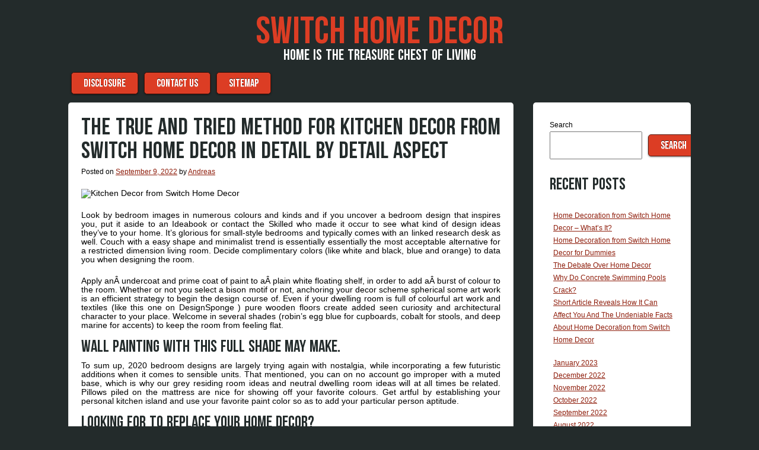

--- FILE ---
content_type: text/html; charset=UTF-8
request_url: http://presskillswitch.com/the-true-and-tried-method-for-kitchen-decor-from-switch-home-decor-in-detail-by-detail-aspect.html
body_size: 13837
content:

<!DOCTYPE html>
<html lang="en-US">

<head>
<meta charset="UTF-8" />
<meta name="viewport" content="width=device-width" />
<title>The True and Tried Method for Kitchen Decor from Switch Home Decor In Detail by detail Aspect | Switch Home Decor</title>
<link rel="profile" href="http://gmpg.org/xfn/11" />
<link rel="pingback" href="http://presskillswitch.com/xmlrpc.php" />

<title>The True and Tried Method for Kitchen Decor from Switch Home Decor In Detail by detail Aspect &#8211; Switch Home Decor</title>
<meta name='robots' content='max-image-preview:large' />
<link rel="alternate" type="application/rss+xml" title="Switch Home Decor &raquo; Feed" href="http://presskillswitch.com/feed" />
<link rel="alternate" type="application/rss+xml" title="Switch Home Decor &raquo; Comments Feed" href="http://presskillswitch.com/comments/feed" />
<link rel="alternate" type="application/rss+xml" title="Switch Home Decor &raquo; The True and Tried Method for Kitchen Decor from Switch Home Decor In Detail by detail Aspect Comments Feed" href="http://presskillswitch.com/the-true-and-tried-method-for-kitchen-decor-from-switch-home-decor-in-detail-by-detail-aspect.html/feed" />
<link rel="alternate" title="oEmbed (JSON)" type="application/json+oembed" href="http://presskillswitch.com/wp-json/oembed/1.0/embed?url=http%3A%2F%2Fpresskillswitch.com%2Fthe-true-and-tried-method-for-kitchen-decor-from-switch-home-decor-in-detail-by-detail-aspect.html" />
<link rel="alternate" title="oEmbed (XML)" type="text/xml+oembed" href="http://presskillswitch.com/wp-json/oembed/1.0/embed?url=http%3A%2F%2Fpresskillswitch.com%2Fthe-true-and-tried-method-for-kitchen-decor-from-switch-home-decor-in-detail-by-detail-aspect.html&#038;format=xml" />
<style id='wp-img-auto-sizes-contain-inline-css' type='text/css'>
img:is([sizes=auto i],[sizes^="auto," i]){contain-intrinsic-size:3000px 1500px}
/*# sourceURL=wp-img-auto-sizes-contain-inline-css */
</style>
<style id='wp-emoji-styles-inline-css' type='text/css'>

	img.wp-smiley, img.emoji {
		display: inline !important;
		border: none !important;
		box-shadow: none !important;
		height: 1em !important;
		width: 1em !important;
		margin: 0 0.07em !important;
		vertical-align: -0.1em !important;
		background: none !important;
		padding: 0 !important;
	}
/*# sourceURL=wp-emoji-styles-inline-css */
</style>
<style id='wp-block-library-inline-css' type='text/css'>
:root{--wp-block-synced-color:#7a00df;--wp-block-synced-color--rgb:122,0,223;--wp-bound-block-color:var(--wp-block-synced-color);--wp-editor-canvas-background:#ddd;--wp-admin-theme-color:#007cba;--wp-admin-theme-color--rgb:0,124,186;--wp-admin-theme-color-darker-10:#006ba1;--wp-admin-theme-color-darker-10--rgb:0,107,160.5;--wp-admin-theme-color-darker-20:#005a87;--wp-admin-theme-color-darker-20--rgb:0,90,135;--wp-admin-border-width-focus:2px}@media (min-resolution:192dpi){:root{--wp-admin-border-width-focus:1.5px}}.wp-element-button{cursor:pointer}:root .has-very-light-gray-background-color{background-color:#eee}:root .has-very-dark-gray-background-color{background-color:#313131}:root .has-very-light-gray-color{color:#eee}:root .has-very-dark-gray-color{color:#313131}:root .has-vivid-green-cyan-to-vivid-cyan-blue-gradient-background{background:linear-gradient(135deg,#00d084,#0693e3)}:root .has-purple-crush-gradient-background{background:linear-gradient(135deg,#34e2e4,#4721fb 50%,#ab1dfe)}:root .has-hazy-dawn-gradient-background{background:linear-gradient(135deg,#faaca8,#dad0ec)}:root .has-subdued-olive-gradient-background{background:linear-gradient(135deg,#fafae1,#67a671)}:root .has-atomic-cream-gradient-background{background:linear-gradient(135deg,#fdd79a,#004a59)}:root .has-nightshade-gradient-background{background:linear-gradient(135deg,#330968,#31cdcf)}:root .has-midnight-gradient-background{background:linear-gradient(135deg,#020381,#2874fc)}:root{--wp--preset--font-size--normal:16px;--wp--preset--font-size--huge:42px}.has-regular-font-size{font-size:1em}.has-larger-font-size{font-size:2.625em}.has-normal-font-size{font-size:var(--wp--preset--font-size--normal)}.has-huge-font-size{font-size:var(--wp--preset--font-size--huge)}.has-text-align-center{text-align:center}.has-text-align-left{text-align:left}.has-text-align-right{text-align:right}.has-fit-text{white-space:nowrap!important}#end-resizable-editor-section{display:none}.aligncenter{clear:both}.items-justified-left{justify-content:flex-start}.items-justified-center{justify-content:center}.items-justified-right{justify-content:flex-end}.items-justified-space-between{justify-content:space-between}.screen-reader-text{border:0;clip-path:inset(50%);height:1px;margin:-1px;overflow:hidden;padding:0;position:absolute;width:1px;word-wrap:normal!important}.screen-reader-text:focus{background-color:#ddd;clip-path:none;color:#444;display:block;font-size:1em;height:auto;left:5px;line-height:normal;padding:15px 23px 14px;text-decoration:none;top:5px;width:auto;z-index:100000}html :where(.has-border-color){border-style:solid}html :where([style*=border-top-color]){border-top-style:solid}html :where([style*=border-right-color]){border-right-style:solid}html :where([style*=border-bottom-color]){border-bottom-style:solid}html :where([style*=border-left-color]){border-left-style:solid}html :where([style*=border-width]){border-style:solid}html :where([style*=border-top-width]){border-top-style:solid}html :where([style*=border-right-width]){border-right-style:solid}html :where([style*=border-bottom-width]){border-bottom-style:solid}html :where([style*=border-left-width]){border-left-style:solid}html :where(img[class*=wp-image-]){height:auto;max-width:100%}:where(figure){margin:0 0 1em}html :where(.is-position-sticky){--wp-admin--admin-bar--position-offset:var(--wp-admin--admin-bar--height,0px)}@media screen and (max-width:600px){html :where(.is-position-sticky){--wp-admin--admin-bar--position-offset:0px}}

/*# sourceURL=wp-block-library-inline-css */
</style><style id='wp-block-archives-inline-css' type='text/css'>
.wp-block-archives{box-sizing:border-box}.wp-block-archives-dropdown label{display:block}
/*# sourceURL=http://presskillswitch.com/wp-includes/blocks/archives/style.min.css */
</style>
<style id='wp-block-categories-inline-css' type='text/css'>
.wp-block-categories{box-sizing:border-box}.wp-block-categories.alignleft{margin-right:2em}.wp-block-categories.alignright{margin-left:2em}.wp-block-categories.wp-block-categories-dropdown.aligncenter{text-align:center}.wp-block-categories .wp-block-categories__label{display:block;width:100%}
/*# sourceURL=http://presskillswitch.com/wp-includes/blocks/categories/style.min.css */
</style>
<style id='wp-block-heading-inline-css' type='text/css'>
h1:where(.wp-block-heading).has-background,h2:where(.wp-block-heading).has-background,h3:where(.wp-block-heading).has-background,h4:where(.wp-block-heading).has-background,h5:where(.wp-block-heading).has-background,h6:where(.wp-block-heading).has-background{padding:1.25em 2.375em}h1.has-text-align-left[style*=writing-mode]:where([style*=vertical-lr]),h1.has-text-align-right[style*=writing-mode]:where([style*=vertical-rl]),h2.has-text-align-left[style*=writing-mode]:where([style*=vertical-lr]),h2.has-text-align-right[style*=writing-mode]:where([style*=vertical-rl]),h3.has-text-align-left[style*=writing-mode]:where([style*=vertical-lr]),h3.has-text-align-right[style*=writing-mode]:where([style*=vertical-rl]),h4.has-text-align-left[style*=writing-mode]:where([style*=vertical-lr]),h4.has-text-align-right[style*=writing-mode]:where([style*=vertical-rl]),h5.has-text-align-left[style*=writing-mode]:where([style*=vertical-lr]),h5.has-text-align-right[style*=writing-mode]:where([style*=vertical-rl]),h6.has-text-align-left[style*=writing-mode]:where([style*=vertical-lr]),h6.has-text-align-right[style*=writing-mode]:where([style*=vertical-rl]){rotate:180deg}
/*# sourceURL=http://presskillswitch.com/wp-includes/blocks/heading/style.min.css */
</style>
<style id='wp-block-latest-posts-inline-css' type='text/css'>
.wp-block-latest-posts{box-sizing:border-box}.wp-block-latest-posts.alignleft{margin-right:2em}.wp-block-latest-posts.alignright{margin-left:2em}.wp-block-latest-posts.wp-block-latest-posts__list{list-style:none}.wp-block-latest-posts.wp-block-latest-posts__list li{clear:both;overflow-wrap:break-word}.wp-block-latest-posts.is-grid{display:flex;flex-wrap:wrap}.wp-block-latest-posts.is-grid li{margin:0 1.25em 1.25em 0;width:100%}@media (min-width:600px){.wp-block-latest-posts.columns-2 li{width:calc(50% - .625em)}.wp-block-latest-posts.columns-2 li:nth-child(2n){margin-right:0}.wp-block-latest-posts.columns-3 li{width:calc(33.33333% - .83333em)}.wp-block-latest-posts.columns-3 li:nth-child(3n){margin-right:0}.wp-block-latest-posts.columns-4 li{width:calc(25% - .9375em)}.wp-block-latest-posts.columns-4 li:nth-child(4n){margin-right:0}.wp-block-latest-posts.columns-5 li{width:calc(20% - 1em)}.wp-block-latest-posts.columns-5 li:nth-child(5n){margin-right:0}.wp-block-latest-posts.columns-6 li{width:calc(16.66667% - 1.04167em)}.wp-block-latest-posts.columns-6 li:nth-child(6n){margin-right:0}}:root :where(.wp-block-latest-posts.is-grid){padding:0}:root :where(.wp-block-latest-posts.wp-block-latest-posts__list){padding-left:0}.wp-block-latest-posts__post-author,.wp-block-latest-posts__post-date{display:block;font-size:.8125em}.wp-block-latest-posts__post-excerpt,.wp-block-latest-posts__post-full-content{margin-bottom:1em;margin-top:.5em}.wp-block-latest-posts__featured-image a{display:inline-block}.wp-block-latest-posts__featured-image img{height:auto;max-width:100%;width:auto}.wp-block-latest-posts__featured-image.alignleft{float:left;margin-right:1em}.wp-block-latest-posts__featured-image.alignright{float:right;margin-left:1em}.wp-block-latest-posts__featured-image.aligncenter{margin-bottom:1em;text-align:center}
/*# sourceURL=http://presskillswitch.com/wp-includes/blocks/latest-posts/style.min.css */
</style>
<style id='wp-block-search-inline-css' type='text/css'>
.wp-block-search__button{margin-left:10px;word-break:normal}.wp-block-search__button.has-icon{line-height:0}.wp-block-search__button svg{height:1.25em;min-height:24px;min-width:24px;width:1.25em;fill:currentColor;vertical-align:text-bottom}:where(.wp-block-search__button){border:1px solid #ccc;padding:6px 10px}.wp-block-search__inside-wrapper{display:flex;flex:auto;flex-wrap:nowrap;max-width:100%}.wp-block-search__label{width:100%}.wp-block-search.wp-block-search__button-only .wp-block-search__button{box-sizing:border-box;display:flex;flex-shrink:0;justify-content:center;margin-left:0;max-width:100%}.wp-block-search.wp-block-search__button-only .wp-block-search__inside-wrapper{min-width:0!important;transition-property:width}.wp-block-search.wp-block-search__button-only .wp-block-search__input{flex-basis:100%;transition-duration:.3s}.wp-block-search.wp-block-search__button-only.wp-block-search__searchfield-hidden,.wp-block-search.wp-block-search__button-only.wp-block-search__searchfield-hidden .wp-block-search__inside-wrapper{overflow:hidden}.wp-block-search.wp-block-search__button-only.wp-block-search__searchfield-hidden .wp-block-search__input{border-left-width:0!important;border-right-width:0!important;flex-basis:0;flex-grow:0;margin:0;min-width:0!important;padding-left:0!important;padding-right:0!important;width:0!important}:where(.wp-block-search__input){appearance:none;border:1px solid #949494;flex-grow:1;font-family:inherit;font-size:inherit;font-style:inherit;font-weight:inherit;letter-spacing:inherit;line-height:inherit;margin-left:0;margin-right:0;min-width:3rem;padding:8px;text-decoration:unset!important;text-transform:inherit}:where(.wp-block-search__button-inside .wp-block-search__inside-wrapper){background-color:#fff;border:1px solid #949494;box-sizing:border-box;padding:4px}:where(.wp-block-search__button-inside .wp-block-search__inside-wrapper) .wp-block-search__input{border:none;border-radius:0;padding:0 4px}:where(.wp-block-search__button-inside .wp-block-search__inside-wrapper) .wp-block-search__input:focus{outline:none}:where(.wp-block-search__button-inside .wp-block-search__inside-wrapper) :where(.wp-block-search__button){padding:4px 8px}.wp-block-search.aligncenter .wp-block-search__inside-wrapper{margin:auto}.wp-block[data-align=right] .wp-block-search.wp-block-search__button-only .wp-block-search__inside-wrapper{float:right}
/*# sourceURL=http://presskillswitch.com/wp-includes/blocks/search/style.min.css */
</style>
<style id='wp-block-tag-cloud-inline-css' type='text/css'>
.wp-block-tag-cloud{box-sizing:border-box}.wp-block-tag-cloud.aligncenter{justify-content:center;text-align:center}.wp-block-tag-cloud a{display:inline-block;margin-right:5px}.wp-block-tag-cloud span{display:inline-block;margin-left:5px;text-decoration:none}:root :where(.wp-block-tag-cloud.is-style-outline){display:flex;flex-wrap:wrap;gap:1ch}:root :where(.wp-block-tag-cloud.is-style-outline a){border:1px solid;font-size:unset!important;margin-right:0;padding:1ch 2ch;text-decoration:none!important}
/*# sourceURL=http://presskillswitch.com/wp-includes/blocks/tag-cloud/style.min.css */
</style>
<style id='wp-block-group-inline-css' type='text/css'>
.wp-block-group{box-sizing:border-box}:where(.wp-block-group.wp-block-group-is-layout-constrained){position:relative}
/*# sourceURL=http://presskillswitch.com/wp-includes/blocks/group/style.min.css */
</style>
<style id='global-styles-inline-css' type='text/css'>
:root{--wp--preset--aspect-ratio--square: 1;--wp--preset--aspect-ratio--4-3: 4/3;--wp--preset--aspect-ratio--3-4: 3/4;--wp--preset--aspect-ratio--3-2: 3/2;--wp--preset--aspect-ratio--2-3: 2/3;--wp--preset--aspect-ratio--16-9: 16/9;--wp--preset--aspect-ratio--9-16: 9/16;--wp--preset--color--black: #000000;--wp--preset--color--cyan-bluish-gray: #abb8c3;--wp--preset--color--white: #ffffff;--wp--preset--color--pale-pink: #f78da7;--wp--preset--color--vivid-red: #cf2e2e;--wp--preset--color--luminous-vivid-orange: #ff6900;--wp--preset--color--luminous-vivid-amber: #fcb900;--wp--preset--color--light-green-cyan: #7bdcb5;--wp--preset--color--vivid-green-cyan: #00d084;--wp--preset--color--pale-cyan-blue: #8ed1fc;--wp--preset--color--vivid-cyan-blue: #0693e3;--wp--preset--color--vivid-purple: #9b51e0;--wp--preset--gradient--vivid-cyan-blue-to-vivid-purple: linear-gradient(135deg,rgb(6,147,227) 0%,rgb(155,81,224) 100%);--wp--preset--gradient--light-green-cyan-to-vivid-green-cyan: linear-gradient(135deg,rgb(122,220,180) 0%,rgb(0,208,130) 100%);--wp--preset--gradient--luminous-vivid-amber-to-luminous-vivid-orange: linear-gradient(135deg,rgb(252,185,0) 0%,rgb(255,105,0) 100%);--wp--preset--gradient--luminous-vivid-orange-to-vivid-red: linear-gradient(135deg,rgb(255,105,0) 0%,rgb(207,46,46) 100%);--wp--preset--gradient--very-light-gray-to-cyan-bluish-gray: linear-gradient(135deg,rgb(238,238,238) 0%,rgb(169,184,195) 100%);--wp--preset--gradient--cool-to-warm-spectrum: linear-gradient(135deg,rgb(74,234,220) 0%,rgb(151,120,209) 20%,rgb(207,42,186) 40%,rgb(238,44,130) 60%,rgb(251,105,98) 80%,rgb(254,248,76) 100%);--wp--preset--gradient--blush-light-purple: linear-gradient(135deg,rgb(255,206,236) 0%,rgb(152,150,240) 100%);--wp--preset--gradient--blush-bordeaux: linear-gradient(135deg,rgb(254,205,165) 0%,rgb(254,45,45) 50%,rgb(107,0,62) 100%);--wp--preset--gradient--luminous-dusk: linear-gradient(135deg,rgb(255,203,112) 0%,rgb(199,81,192) 50%,rgb(65,88,208) 100%);--wp--preset--gradient--pale-ocean: linear-gradient(135deg,rgb(255,245,203) 0%,rgb(182,227,212) 50%,rgb(51,167,181) 100%);--wp--preset--gradient--electric-grass: linear-gradient(135deg,rgb(202,248,128) 0%,rgb(113,206,126) 100%);--wp--preset--gradient--midnight: linear-gradient(135deg,rgb(2,3,129) 0%,rgb(40,116,252) 100%);--wp--preset--font-size--small: 13px;--wp--preset--font-size--medium: 20px;--wp--preset--font-size--large: 36px;--wp--preset--font-size--x-large: 42px;--wp--preset--spacing--20: 0.44rem;--wp--preset--spacing--30: 0.67rem;--wp--preset--spacing--40: 1rem;--wp--preset--spacing--50: 1.5rem;--wp--preset--spacing--60: 2.25rem;--wp--preset--spacing--70: 3.38rem;--wp--preset--spacing--80: 5.06rem;--wp--preset--shadow--natural: 6px 6px 9px rgba(0, 0, 0, 0.2);--wp--preset--shadow--deep: 12px 12px 50px rgba(0, 0, 0, 0.4);--wp--preset--shadow--sharp: 6px 6px 0px rgba(0, 0, 0, 0.2);--wp--preset--shadow--outlined: 6px 6px 0px -3px rgb(255, 255, 255), 6px 6px rgb(0, 0, 0);--wp--preset--shadow--crisp: 6px 6px 0px rgb(0, 0, 0);}:where(.is-layout-flex){gap: 0.5em;}:where(.is-layout-grid){gap: 0.5em;}body .is-layout-flex{display: flex;}.is-layout-flex{flex-wrap: wrap;align-items: center;}.is-layout-flex > :is(*, div){margin: 0;}body .is-layout-grid{display: grid;}.is-layout-grid > :is(*, div){margin: 0;}:where(.wp-block-columns.is-layout-flex){gap: 2em;}:where(.wp-block-columns.is-layout-grid){gap: 2em;}:where(.wp-block-post-template.is-layout-flex){gap: 1.25em;}:where(.wp-block-post-template.is-layout-grid){gap: 1.25em;}.has-black-color{color: var(--wp--preset--color--black) !important;}.has-cyan-bluish-gray-color{color: var(--wp--preset--color--cyan-bluish-gray) !important;}.has-white-color{color: var(--wp--preset--color--white) !important;}.has-pale-pink-color{color: var(--wp--preset--color--pale-pink) !important;}.has-vivid-red-color{color: var(--wp--preset--color--vivid-red) !important;}.has-luminous-vivid-orange-color{color: var(--wp--preset--color--luminous-vivid-orange) !important;}.has-luminous-vivid-amber-color{color: var(--wp--preset--color--luminous-vivid-amber) !important;}.has-light-green-cyan-color{color: var(--wp--preset--color--light-green-cyan) !important;}.has-vivid-green-cyan-color{color: var(--wp--preset--color--vivid-green-cyan) !important;}.has-pale-cyan-blue-color{color: var(--wp--preset--color--pale-cyan-blue) !important;}.has-vivid-cyan-blue-color{color: var(--wp--preset--color--vivid-cyan-blue) !important;}.has-vivid-purple-color{color: var(--wp--preset--color--vivid-purple) !important;}.has-black-background-color{background-color: var(--wp--preset--color--black) !important;}.has-cyan-bluish-gray-background-color{background-color: var(--wp--preset--color--cyan-bluish-gray) !important;}.has-white-background-color{background-color: var(--wp--preset--color--white) !important;}.has-pale-pink-background-color{background-color: var(--wp--preset--color--pale-pink) !important;}.has-vivid-red-background-color{background-color: var(--wp--preset--color--vivid-red) !important;}.has-luminous-vivid-orange-background-color{background-color: var(--wp--preset--color--luminous-vivid-orange) !important;}.has-luminous-vivid-amber-background-color{background-color: var(--wp--preset--color--luminous-vivid-amber) !important;}.has-light-green-cyan-background-color{background-color: var(--wp--preset--color--light-green-cyan) !important;}.has-vivid-green-cyan-background-color{background-color: var(--wp--preset--color--vivid-green-cyan) !important;}.has-pale-cyan-blue-background-color{background-color: var(--wp--preset--color--pale-cyan-blue) !important;}.has-vivid-cyan-blue-background-color{background-color: var(--wp--preset--color--vivid-cyan-blue) !important;}.has-vivid-purple-background-color{background-color: var(--wp--preset--color--vivid-purple) !important;}.has-black-border-color{border-color: var(--wp--preset--color--black) !important;}.has-cyan-bluish-gray-border-color{border-color: var(--wp--preset--color--cyan-bluish-gray) !important;}.has-white-border-color{border-color: var(--wp--preset--color--white) !important;}.has-pale-pink-border-color{border-color: var(--wp--preset--color--pale-pink) !important;}.has-vivid-red-border-color{border-color: var(--wp--preset--color--vivid-red) !important;}.has-luminous-vivid-orange-border-color{border-color: var(--wp--preset--color--luminous-vivid-orange) !important;}.has-luminous-vivid-amber-border-color{border-color: var(--wp--preset--color--luminous-vivid-amber) !important;}.has-light-green-cyan-border-color{border-color: var(--wp--preset--color--light-green-cyan) !important;}.has-vivid-green-cyan-border-color{border-color: var(--wp--preset--color--vivid-green-cyan) !important;}.has-pale-cyan-blue-border-color{border-color: var(--wp--preset--color--pale-cyan-blue) !important;}.has-vivid-cyan-blue-border-color{border-color: var(--wp--preset--color--vivid-cyan-blue) !important;}.has-vivid-purple-border-color{border-color: var(--wp--preset--color--vivid-purple) !important;}.has-vivid-cyan-blue-to-vivid-purple-gradient-background{background: var(--wp--preset--gradient--vivid-cyan-blue-to-vivid-purple) !important;}.has-light-green-cyan-to-vivid-green-cyan-gradient-background{background: var(--wp--preset--gradient--light-green-cyan-to-vivid-green-cyan) !important;}.has-luminous-vivid-amber-to-luminous-vivid-orange-gradient-background{background: var(--wp--preset--gradient--luminous-vivid-amber-to-luminous-vivid-orange) !important;}.has-luminous-vivid-orange-to-vivid-red-gradient-background{background: var(--wp--preset--gradient--luminous-vivid-orange-to-vivid-red) !important;}.has-very-light-gray-to-cyan-bluish-gray-gradient-background{background: var(--wp--preset--gradient--very-light-gray-to-cyan-bluish-gray) !important;}.has-cool-to-warm-spectrum-gradient-background{background: var(--wp--preset--gradient--cool-to-warm-spectrum) !important;}.has-blush-light-purple-gradient-background{background: var(--wp--preset--gradient--blush-light-purple) !important;}.has-blush-bordeaux-gradient-background{background: var(--wp--preset--gradient--blush-bordeaux) !important;}.has-luminous-dusk-gradient-background{background: var(--wp--preset--gradient--luminous-dusk) !important;}.has-pale-ocean-gradient-background{background: var(--wp--preset--gradient--pale-ocean) !important;}.has-electric-grass-gradient-background{background: var(--wp--preset--gradient--electric-grass) !important;}.has-midnight-gradient-background{background: var(--wp--preset--gradient--midnight) !important;}.has-small-font-size{font-size: var(--wp--preset--font-size--small) !important;}.has-medium-font-size{font-size: var(--wp--preset--font-size--medium) !important;}.has-large-font-size{font-size: var(--wp--preset--font-size--large) !important;}.has-x-large-font-size{font-size: var(--wp--preset--font-size--x-large) !important;}
/*# sourceURL=global-styles-inline-css */
</style>

<style id='classic-theme-styles-inline-css' type='text/css'>
/*! This file is auto-generated */
.wp-block-button__link{color:#fff;background-color:#32373c;border-radius:9999px;box-shadow:none;text-decoration:none;padding:calc(.667em + 2px) calc(1.333em + 2px);font-size:1.125em}.wp-block-file__button{background:#32373c;color:#fff;text-decoration:none}
/*# sourceURL=/wp-includes/css/classic-themes.min.css */
</style>
<link rel='stylesheet' id='style-css' href='http://presskillswitch.com/wp-content/themes/aplos/style.css?ver=6.9' type='text/css' media='all' />
<link rel="https://api.w.org/" href="http://presskillswitch.com/wp-json/" /><link rel="alternate" title="JSON" type="application/json" href="http://presskillswitch.com/wp-json/wp/v2/posts/25640" /><link rel="EditURI" type="application/rsd+xml" title="RSD" href="http://presskillswitch.com/xmlrpc.php?rsd" />
<meta name="generator" content="WordPress 6.9" />
<link rel="canonical" href="http://presskillswitch.com/the-true-and-tried-method-for-kitchen-decor-from-switch-home-decor-in-detail-by-detail-aspect.html" />
<link rel='shortlink' href='http://presskillswitch.com/?p=25640' />
    <style type="text/css">
        h1,h2,h3,h4,h5,h6,
        .site-title,
        .site-description,
        .entry-title,
        .page-title,
        .widget-title,
        .main-navigation li,
        button,
        html input[type="button"],
        input[type="reset"],
        input[type="submit"],
        button:hover,
        html input[type="button"]:hover,
        input[type="reset"]:hover,
        input[type="submit"]:hover,
        button:focus,
        html input[type="button"]:focus,
        input[type="reset"]:focus,
        input[type="submit"]:focus,
        button:active,
        html input[type="button"]:active,
        input[type="reset"]:active,
        input[type="submit"]:active {
            font-family: BebasNeue, Verdana, sans-serif;
        }
    </style>     <style type="text/css">
        .site-title a,
        .site-title a:hover,
        .site-title a:visited,
        .site-title a:focus,
        .site-title a:active,
        .site-info a,
        .site-info a:visited {
            color: #DC3D24;
        }
        .main-navigation li,
        .widget-title,
        button,
        html input[type="button"],
        input[type="reset"],
        input[type="submit"],
        button:hover,
        html input[type="button"]:hover,
        input[type="reset"]:hover,
        input[type="submit"]:hover,
        button:focus,
        html input[type="button"]:focus,
        input[type="reset"]:focus,
        input[type="submit"]:focus,
        button:active,
        html input[type="button"]:active,
        input[type="reset"]:active,
        input[type="submit"]:active {
            background: #DC3D24;
            color: #FFF;
            border: 1px solid #5E0D00;
        }
        .site-description {
            color: #FFF;
        }
        .main-navigation a,
        .main-navigation a:hover,
        .main-navigation a:visited,
        .main-navigation a:focus,
        .main-navigation a:active {
            color: #FFF;
        }
        body,
        .site-header hgroup {
            background: #232B2B;
        }
        article,
        #secondary,
        #tertiary,
        #comments,
        .page-header {
            background: #FFF;
        }
        .entry-title a,
        .entry-title a:visited,
        .entry-title a:hover,
        .entry-title a:active,
        .entry-title a:focus,
         h1,h2,h3,h4,h5,h6 {
            color: #232B2B;
        }
        body,
        p {
            color: #000;
        }
        a,
        a:visited {
            color: #8F1E0C;
        }
        a:hover,
        a:focus,
        a:active,
        .site-info,
        .site-info a:hover,
        .site-info a:focus,
        .site-info a:active {
            color: #EE6D59;
        }
    </style>
          <style type="text/css">
        @media only screen and (max-width: 580px) {
            .menu-toggle {
                display: block;
            }
            .site-navigation li {
                display: none;
            }

            .site-navigation.toggled li,
            .site-navigation.toggled button {
                float: none;
                display: block;
            }
        }
    </style>
		<style type="text/css" id="wp-custom-css">
			.post{ text-align: justify; 
}		</style>
		</head>

<body class="wp-singular post-template-default single single-post postid-25640 single-format-standard wp-theme-aplos twocol">

<div id="page" class="hfeed site">
    <header id="masthead" class="site-header" role="banner">
        <hgroup>
            <h1 class="site-title"><a href="http://presskillswitch.com/" title="Switch Home Decor" rel="home">Switch Home Decor</a></h1>
            <h2 class="site-description">Home is the treasure chest of living</h2>
                    </hgroup>
        <nav role="navigation" class="site-navigation main-navigation">
            <h1 class="screen-reader-text">Menu</h1>
            <div class="screen-reader-text skip-link"><a href="#content" title="Skip to content">Skip to content</a></div>
            <button class="menu-toggle">&#9776;</button>
            <div class="menu-p-container"><ul id="menu-p" class="menu"><li id="menu-item-15" class="menu-item menu-item-type-post_type menu-item-object-page menu-item-15"><a href="http://presskillswitch.com/disclosure">DISCLOSURE</a></li>
<li id="menu-item-16" class="menu-item menu-item-type-post_type menu-item-object-page menu-item-16"><a href="http://presskillswitch.com/contact-us">CONTACT US</a></li>
<li id="menu-item-17" class="menu-item menu-item-type-post_type menu-item-object-page menu-item-17"><a href="http://presskillswitch.com/sitemap">SITEMAP</a></li>
</ul></div>        </nav><!-- .site-navigation .main-navigation -->
    </header><!-- #masthead .site-header -->
<div id="main" class="site-main">


        <div id="primary" class="content-area">
            <div id="content" class="site-content" role="main">

            
                    <nav role="navigation" id="nav-above" class="site-navigation post-navigation">
        <h1 class="screen-reader-text">Post navigation</h1>

    
        <div class="nav-previous"><a href="http://presskillswitch.com/home-decoration-from-switch-home-decor-at-a-glance.html" rel="prev"><span class="meta-nav">&larr;</span> Home Decoration from Switch Home Decor At A Glance</a></div>        <div class="nav-next"><a href="http://presskillswitch.com/be-the-first-to-read-what-the-experts-say-about-home-decoration-from-switch-home-decor.html" rel="next">Be The First To Read What The Experts Say About Home Decoration from Switch Home Decor <span class="meta-nav">&rarr;</span></a></div>
    
    </nav><!-- #nav-above -->
    
                
<article id="post-25640" class="post-25640 post type-post status-publish format-standard hentry category-room-decoration tag-decor tag-detail tag-kitchen">
    <header class="entry-header">
                <h1 class="entry-title">The True and Tried Method for Kitchen Decor from Switch Home Decor In Detail by detail Aspect</h1>

        <div class="entry-meta">
            Posted on <a href="http://presskillswitch.com/the-true-and-tried-method-for-kitchen-decor-from-switch-home-decor-in-detail-by-detail-aspect.html" title="3:51 pm" rel="bookmark"><time class="entry-date" datetime="2022-09-09T15:51:42+00:00" pubdate>September 9, 2022</time></a><span class="byline"> by <span class="author vcard"><a class="url fn n" href="http://presskillswitch.com" title="View all posts by Andreas" rel="author">Andreas</a></span></span>        </div><!-- .entry-meta -->
    </header><!-- .entry-header -->

    <div class="entry-content">
        <p><img decoding="async" class="wp-post-image aligncenter" src="https://th.bing.com/th/id/R.32af3bdbaeaefc05e5a2c35cf6b1f811?rik=R23LA06ty7fSHg&#038;riu=http%3a%2f%2fdiyhomedecorguide.com%2fwp-content%2fuploads%2f2014%2f06%2froom-decor-with-monster-high.jpg" width="454px" alt="Kitchen Decor from Switch Home Decor">Look by bedroom images in numerous colours and kinds and if you uncover a bedroom design that inspires you, put it aside to an Ideabook or contact the Skilled who made it occur to see what kind of design ideas they&#8217;ve to your home. It&#8217;s glorious for small-style bedrooms and typically comes with an linked research desk as well. Couch with a easy shape and minimalist trend is essentially essentially the most acceptable alternative for a restricted dimension living room. Decide complimentary colors (like white and black, blue and orange) to data you when designing the room.</p>
<p>Apply anÂ undercoat and prime coat of paint to aÂ plain white floating shelf, in order to add aÂ burst of colour to the room. Whether or not you select a bison motif or not, anchoring your decor scheme spherical some art work is an efficient strategy to begin the design course of. Even if your dwelling room is full of colourful art work and textiles (like this one on DesignSponge ) pure wooden floors create added seen curiosity and architectural character to your place. Welcome in several shades (robin&#8217;s egg blue for cupboards, cobalt for stools, and deep marine for accents) to keep the room from feeling flat.</p>
<h2>Wall painting with this full shade may make.</h2>
<p>To sum up, 2020 bedroom designs are largely trying again with nostalgia, while incorporating a few futuristic additions when it comes to sensible units. That mentioned, you can on no account go improper with a muted base, which is why our grey residing room ideas and neutral dwelling room ideas will at all times be related. Pillows piled on the mattress are nice for showing off your favorite colours. Get artful by establishing your personal kitchen island and use your favorite paint color so as to add your particular person aptitude.</p>
<h2>Looking for to replace your home decor?</h2>
<p>Create a comfortable sitting area in the nook of your residing room by utilizing an upholstered chair and a small aspect table that includes vivid flowers. Choose the furnishings pieces which might match with the wall portray and design. Just like the remainder of this home, the bedroom sports an rugged,Â urban trend. The design a room pages cowl completely different styles and sizes of each of the rooms, with concepts on proportion or architectural elements that may make a room feel actually particular thrown in. Hardwood floors provide a sublime appear and feel and that is precisely the rationale behind higher values of homes with wooden flooring.</p>
<h2>Conclusion</h2>
<p>The fronts of higher and decrease cabinets are essential parts in kitchen design. Flooring and desk lamps add additional mild had been needed, resembling next to a studying chair or on a desk. The general actually feel of the bedroom comes from its flooring. Should you similar to the design you could have created, chances are you&#8217;ll itemize a purchasing checklist to calculate the value of your new room.</p>
            </div><!-- .entry-content -->

    <footer class="entry-meta">
        Filed Under: <a href="http://presskillswitch.com/category/room-decoration" rel="category tag">Room Decoration</a> <span class="sep"> | </span> Tagged: <a href="http://presskillswitch.com/tag/decor" rel="tag">decor</a>, <a href="http://presskillswitch.com/tag/detail" rel="tag">detail</a>, <a href="http://presskillswitch.com/tag/kitchen" rel="tag">kitchen</a>
            </footer><!-- .entry-meta -->
</article><!-- #post-25640 -->


                    <nav role="navigation" id="nav-below" class="site-navigation post-navigation">
        <h1 class="screen-reader-text">Post navigation</h1>

    
        <div class="nav-previous"><a href="http://presskillswitch.com/home-decoration-from-switch-home-decor-at-a-glance.html" rel="prev"><span class="meta-nav">&larr;</span> Home Decoration from Switch Home Decor At A Glance</a></div>        <div class="nav-next"><a href="http://presskillswitch.com/be-the-first-to-read-what-the-experts-say-about-home-decoration-from-switch-home-decor.html" rel="next">Be The First To Read What The Experts Say About Home Decoration from Switch Home Decor <span class="meta-nav">&rarr;</span></a></div>
    
    </nav><!-- #nav-below -->
    
                

    <div id="comments" class="comments-area">

    
    
    	<div id="respond" class="comment-respond">
		<h3 id="reply-title" class="comment-reply-title">Leave a Reply <small><a rel="nofollow" id="cancel-comment-reply-link" href="/the-true-and-tried-method-for-kitchen-decor-from-switch-home-decor-in-detail-by-detail-aspect.html#respond" style="display:none;">Cancel reply</a></small></h3><p class="must-log-in">You must be <a href="http://presskillswitch.com/wp-login.php?redirect_to=http%3A%2F%2Fpresskillswitch.com%2Fthe-true-and-tried-method-for-kitchen-decor-from-switch-home-decor-in-detail-by-detail-aspect.html">logged in</a> to post a comment.</p>	</div><!-- #respond -->
	
</div><!-- #comments .comments-area -->


            
            </div><!-- #content .site-content -->
        </div><!-- #primary .content-area -->


<div id="secondary" class="widget-area" role="complementary">
        <aside id="block-2" class="widget widget_block widget_search"><form role="search" method="get" action="http://presskillswitch.com/" class="wp-block-search__button-outside wp-block-search__text-button wp-block-search"    ><label class="wp-block-search__label" for="wp-block-search__input-1" >Search</label><div class="wp-block-search__inside-wrapper" ><input class="wp-block-search__input" id="wp-block-search__input-1" placeholder="" value="" type="search" name="s" required /><button aria-label="Search" class="wp-block-search__button wp-element-button" type="submit" >Search</button></div></form></aside><aside id="magenet_widget-2" class="widget widget_magenet_widget"><aside class="widget magenet_widget_box"><div class="mads-block"></div></aside></aside><aside id="block-3" class="widget widget_block">
<div class="wp-block-group"><div class="wp-block-group__inner-container is-layout-flow wp-block-group-is-layout-flow">
<h2 class="wp-block-heading">Recent Posts</h2>


<ul class="wp-block-latest-posts__list wp-block-latest-posts"><li><a class="wp-block-latest-posts__post-title" href="http://presskillswitch.com/home-decoration-from-switch-home-decor-whats-it-2.html">Home Decoration from Switch Home Decor &#8211; What&#8217;s It?</a></li>
<li><a class="wp-block-latest-posts__post-title" href="http://presskillswitch.com/home-decoration-from-switch-home-decor-for-dummies-2.html">Home Decoration from Switch Home Decor for Dummies</a></li>
<li><a class="wp-block-latest-posts__post-title" href="http://presskillswitch.com/the-debate-over-home-decor.html">The Debate Over Home Decor</a></li>
<li><a class="wp-block-latest-posts__post-title" href="http://presskillswitch.com/why-do-concrete-swimming-pools-crack.html">Why Do Concrete Swimming Pools Crack?</a></li>
<li><a class="wp-block-latest-posts__post-title" href="http://presskillswitch.com/short-article-reveals-how-it-can-affect-you-and-the-undeniable-facts-about-home-decoration-from-switch-home-decor.html">Short Article Reveals How It Can Affect You And The Undeniable Facts About Home Decoration from Switch Home Decor</a></li>
</ul></div></div>
</aside><aside id="block-8" class="widget widget_block widget_archive"><ul class="wp-block-archives-list wp-block-archives">	<li><a href='http://presskillswitch.com/2023/01'>January 2023</a></li>
	<li><a href='http://presskillswitch.com/2022/12'>December 2022</a></li>
	<li><a href='http://presskillswitch.com/2022/11'>November 2022</a></li>
	<li><a href='http://presskillswitch.com/2022/10'>October 2022</a></li>
	<li><a href='http://presskillswitch.com/2022/09'>September 2022</a></li>
	<li><a href='http://presskillswitch.com/2022/08'>August 2022</a></li>
	<li><a href='http://presskillswitch.com/2022/07'>July 2022</a></li>
	<li><a href='http://presskillswitch.com/2022/06'>June 2022</a></li>
	<li><a href='http://presskillswitch.com/2022/05'>May 2022</a></li>
	<li><a href='http://presskillswitch.com/2022/04'>April 2022</a></li>
	<li><a href='http://presskillswitch.com/2022/03'>March 2022</a></li>
	<li><a href='http://presskillswitch.com/2022/02'>February 2022</a></li>
	<li><a href='http://presskillswitch.com/2022/01'>January 2022</a></li>
	<li><a href='http://presskillswitch.com/2021/12'>December 2021</a></li>
	<li><a href='http://presskillswitch.com/2021/11'>November 2021</a></li>
	<li><a href='http://presskillswitch.com/2021/10'>October 2021</a></li>
	<li><a href='http://presskillswitch.com/2021/09'>September 2021</a></li>
	<li><a href='http://presskillswitch.com/2021/08'>August 2021</a></li>
</ul></aside><aside id="block-9" class="widget widget_block widget_tag_cloud"><p class="wp-block-tag-cloud"><a href="http://presskillswitch.com/tag/beginning" class="tag-cloud-link tag-link-8 tag-link-position-1" style="font-size: 9.54pt;" aria-label="beginning (4 items)">beginning</a>
<a href="http://presskillswitch.com/tag/choosing" class="tag-cloud-link tag-link-14 tag-link-position-2" style="font-size: 8.84pt;" aria-label="choosing (3 items)">choosing</a>
<a href="http://presskillswitch.com/tag/death" class="tag-cloud-link tag-link-20 tag-link-position-3" style="font-size: 9.54pt;" aria-label="death (4 items)">death</a>
<a href="http://presskillswitch.com/tag/decor" class="tag-cloud-link tag-link-22 tag-link-position-4" style="font-size: 22pt;" aria-label="decor (299 items)">decor</a>
<a href="http://presskillswitch.com/tag/decorating" class="tag-cloud-link tag-link-23 tag-link-position-5" style="font-size: 16.47pt;" aria-label="decorating (48 items)">decorating</a>
<a href="http://presskillswitch.com/tag/decoration" class="tag-cloud-link tag-link-24 tag-link-position-6" style="font-size: 19.9pt;" aria-label="decoration (152 items)">decoration</a>
<a href="http://presskillswitch.com/tag/described" class="tag-cloud-link tag-link-25 tag-link-position-7" style="font-size: 9.54pt;" aria-label="described (4 items)">described</a>
<a href="http://presskillswitch.com/tag/detail" class="tag-cloud-link tag-link-26 tag-link-position-8" style="font-size: 10.1pt;" aria-label="detail (5 items)">detail</a>
<a href="http://presskillswitch.com/tag/detailed" class="tag-cloud-link tag-link-27 tag-link-position-9" style="font-size: 9.54pt;" aria-label="detailed (4 items)">detailed</a>
<a href="http://presskillswitch.com/tag/details" class="tag-cloud-link tag-link-28 tag-link-position-10" style="font-size: 9.54pt;" aria-label="details (4 items)">details</a>
<a href="http://presskillswitch.com/tag/everyone" class="tag-cloud-link tag-link-34 tag-link-position-11" style="font-size: 10.59pt;" aria-label="everyone (6 items)">everyone</a>
<a href="http://presskillswitch.com/tag/exactly" class="tag-cloud-link tag-link-36 tag-link-position-12" style="font-size: 9.54pt;" aria-label="exactly (4 items)">exactly</a>
<a href="http://presskillswitch.com/tag/experts" class="tag-cloud-link tag-link-38 tag-link-position-13" style="font-size: 10.59pt;" aria-label="experts (6 items)">experts</a>
<a href="http://presskillswitch.com/tag/explained" class="tag-cloud-link tag-link-39 tag-link-position-14" style="font-size: 8.84pt;" aria-label="explained (3 items)">explained</a>
<a href="http://presskillswitch.com/tag/exposed" class="tag-cloud-link tag-link-40 tag-link-position-15" style="font-size: 10.94pt;" aria-label="exposed (7 items)">exposed</a>
<a href="http://presskillswitch.com/tag/expressing" class="tag-cloud-link tag-link-41 tag-link-position-16" style="font-size: 8.84pt;" aria-label="expressing (3 items)">expressing</a>
<a href="http://presskillswitch.com/tag/facts" class="tag-cloud-link tag-link-42 tag-link-position-17" style="font-size: 10.94pt;" aria-label="facts (7 items)">facts</a>
<a href="http://presskillswitch.com/tag/factual" class="tag-cloud-link tag-link-43 tag-link-position-18" style="font-size: 8.84pt;" aria-label="factual (3 items)">factual</a>
<a href="http://presskillswitch.com/tag/fight" class="tag-cloud-link tag-link-45 tag-link-position-19" style="font-size: 8.84pt;" aria-label="fight (3 items)">fight</a>
<a href="http://presskillswitch.com/tag/guide" class="tag-cloud-link tag-link-53 tag-link-position-20" style="font-size: 11.64pt;" aria-label="guide (9 items)">guide</a>
<a href="http://presskillswitch.com/tag/important" class="tag-cloud-link tag-link-61 tag-link-position-21" style="font-size: 8pt;" aria-label="important (2 items)">important</a>
<a href="http://presskillswitch.com/tag/information" class="tag-cloud-link tag-link-64 tag-link-position-22" style="font-size: 8.84pt;" aria-label="information (3 items)">information</a>
<a href="http://presskillswitch.com/tag/interior" class="tag-cloud-link tag-link-66 tag-link-position-23" style="font-size: 16.47pt;" aria-label="interior (48 items)">interior</a>
<a href="http://presskillswitch.com/tag/kitchen" class="tag-cloud-link tag-link-69 tag-link-position-24" style="font-size: 16.12pt;" aria-label="kitchen (43 items)">kitchen</a>
<a href="http://presskillswitch.com/tag/known" class="tag-cloud-link tag-link-70 tag-link-position-25" style="font-size: 8.84pt;" aria-label="known (3 items)">known</a>
<a href="http://presskillswitch.com/tag/knows" class="tag-cloud-link tag-link-71 tag-link-position-26" style="font-size: 8pt;" aria-label="knows (2 items)">knows</a>
<a href="http://presskillswitch.com/tag/learn" class="tag-cloud-link tag-link-72 tag-link-position-27" style="font-size: 10.59pt;" aria-label="learn (6 items)">learn</a>
<a href="http://presskillswitch.com/tag/lives" class="tag-cloud-link tag-link-75 tag-link-position-28" style="font-size: 8pt;" aria-label="lives (2 items)">lives</a>
<a href="http://presskillswitch.com/tag/living" class="tag-cloud-link tag-link-76 tag-link-position-29" style="font-size: 8pt;" aria-label="living (2 items)">living</a>
<a href="http://presskillswitch.com/tag/lower" class="tag-cloud-link tag-link-77 tag-link-position-30" style="font-size: 9.54pt;" aria-label="lower (4 items)">lower</a>
<a href="http://presskillswitch.com/tag/methods" class="tag-cloud-link tag-link-78 tag-link-position-31" style="font-size: 10.59pt;" aria-label="methods (6 items)">methods</a>
<a href="http://presskillswitch.com/tag/people" class="tag-cloud-link tag-link-89 tag-link-position-32" style="font-size: 10.59pt;" aria-label="people (6 items)">people</a>
<a href="http://presskillswitch.com/tag/pieces" class="tag-cloud-link tag-link-91 tag-link-position-33" style="font-size: 8pt;" aria-label="pieces (2 items)">pieces</a>
<a href="http://presskillswitch.com/tag/reveals" class="tag-cloud-link tag-link-96 tag-link-position-34" style="font-size: 10.1pt;" aria-label="reveals (5 items)">reveals</a>
<a href="http://presskillswitch.com/tag/secret" class="tag-cloud-link tag-link-97 tag-link-position-35" style="font-size: 12.41pt;" aria-label="secret (12 items)">secret</a>
<a href="http://presskillswitch.com/tag/secrets" class="tag-cloud-link tag-link-98 tag-link-position-36" style="font-size: 9.54pt;" aria-label="secrets (4 items)">secrets</a>
<a href="http://presskillswitch.com/tag/statements" class="tag-cloud-link tag-link-105 tag-link-position-37" style="font-size: 8.84pt;" aria-label="statements (3 items)">statements</a>
<a href="http://presskillswitch.com/tag/story" class="tag-cloud-link tag-link-106 tag-link-position-38" style="font-size: 10.59pt;" aria-label="story (6 items)">story</a>
<a href="http://presskillswitch.com/tag/strategies" class="tag-cloud-link tag-link-107 tag-link-position-39" style="font-size: 10.1pt;" aria-label="strategies (5 items)">strategies</a>
<a href="http://presskillswitch.com/tag/strategy" class="tag-cloud-link tag-link-108 tag-link-position-40" style="font-size: 8.84pt;" aria-label="strategy (3 items)">strategy</a>
<a href="http://presskillswitch.com/tag/techniques" class="tag-cloud-link tag-link-110 tag-link-position-41" style="font-size: 8.84pt;" aria-label="techniques (3 items)">techniques</a>
<a href="http://presskillswitch.com/tag/ultimate" class="tag-cloud-link tag-link-112 tag-link-position-42" style="font-size: 8.84pt;" aria-label="ultimate (3 items)">ultimate</a>
<a href="http://presskillswitch.com/tag/unanswered" class="tag-cloud-link tag-link-113 tag-link-position-43" style="font-size: 9.54pt;" aria-label="unanswered (4 items)">unanswered</a>
<a href="http://presskillswitch.com/tag/uncovered" class="tag-cloud-link tag-link-115 tag-link-position-44" style="font-size: 10.1pt;" aria-label="uncovered (5 items)">uncovered</a>
<a href="http://presskillswitch.com/tag/undeniable" class="tag-cloud-link tag-link-116 tag-link-position-45" style="font-size: 8.84pt;" aria-label="undeniable (3 items)">undeniable</a></p></aside><aside id="block-10" class="widget widget_block widget_categories"><ul class="wp-block-categories-list wp-block-categories">	<li class="cat-item cat-item-3"><a href="http://presskillswitch.com/category/interior-design">Interior Design</a>
</li>
	<li class="cat-item cat-item-4"><a href="http://presskillswitch.com/category/room-decoration">Room Decoration</a>
</li>
	<li class="cat-item cat-item-1"><a href="http://presskillswitch.com/category/uncategorized">Uncategorized</a>
</li>
</ul></aside></div><!-- #secondary .widget-area -->
    <div id="tertiary" class="widget-area" role="supplementary">
         <aside id="block-5" class="widget widget_block"><div class="wp-block-group"><div class="wp-block-group__inner-container is-layout-flow wp-block-group-is-layout-flow"><h2 class="wp-block-heading">Archives</h2><ul class="wp-block-archives-list wp-block-archives">	<li><a href='http://presskillswitch.com/2023/01'>January 2023</a></li>
	<li><a href='http://presskillswitch.com/2022/12'>December 2022</a></li>
	<li><a href='http://presskillswitch.com/2022/11'>November 2022</a></li>
	<li><a href='http://presskillswitch.com/2022/10'>October 2022</a></li>
	<li><a href='http://presskillswitch.com/2022/09'>September 2022</a></li>
	<li><a href='http://presskillswitch.com/2022/08'>August 2022</a></li>
	<li><a href='http://presskillswitch.com/2022/07'>July 2022</a></li>
	<li><a href='http://presskillswitch.com/2022/06'>June 2022</a></li>
	<li><a href='http://presskillswitch.com/2022/05'>May 2022</a></li>
	<li><a href='http://presskillswitch.com/2022/04'>April 2022</a></li>
	<li><a href='http://presskillswitch.com/2022/03'>March 2022</a></li>
	<li><a href='http://presskillswitch.com/2022/02'>February 2022</a></li>
	<li><a href='http://presskillswitch.com/2022/01'>January 2022</a></li>
	<li><a href='http://presskillswitch.com/2021/12'>December 2021</a></li>
	<li><a href='http://presskillswitch.com/2021/11'>November 2021</a></li>
	<li><a href='http://presskillswitch.com/2021/10'>October 2021</a></li>
	<li><a href='http://presskillswitch.com/2021/09'>September 2021</a></li>
	<li><a href='http://presskillswitch.com/2021/08'>August 2021</a></li>
</ul></div></div></aside><aside id="block-6" class="widget widget_block"><div class="wp-block-group"><div class="wp-block-group__inner-container is-layout-flow wp-block-group-is-layout-flow"><h2 class="wp-block-heading">Categories</h2><ul class="wp-block-categories-list wp-block-categories">	<li class="cat-item cat-item-3"><a href="http://presskillswitch.com/category/interior-design">Interior Design</a>
</li>
	<li class="cat-item cat-item-4"><a href="http://presskillswitch.com/category/room-decoration">Room Decoration</a>
</li>
	<li class="cat-item cat-item-1"><a href="http://presskillswitch.com/category/uncategorized">Uncategorized</a>
</li>
</ul></div></div></aside>    </div><!-- #tertiary .widget-area -->

<!-- wmm w -->
</div><!-- #main .site-main -->

<footer id="colophon" class="site-footer" role="contentinfo">
    <div class="site-info">
	        <a href="http://wordpress.org/" title="A Semantic Personal Publishing Platform" rel="generator">Proudly powered by WordPress</a>
        <span class="sep"> | </span>
        Theme: Aplos by <a href="http://andynoelker.com/" rel="designer">Andy Noelker</a>.    </div><!-- .site-info -->
</footer><!-- #colophon .site-footer -->
</div><!-- #page .hfeed .site -->

<script type="speculationrules">
{"prefetch":[{"source":"document","where":{"and":[{"href_matches":"/*"},{"not":{"href_matches":["/wp-*.php","/wp-admin/*","/wp-content/uploads/*","/wp-content/*","/wp-content/plugins/*","/wp-content/themes/aplos/*","/*\\?(.+)"]}},{"not":{"selector_matches":"a[rel~=\"nofollow\"]"}},{"not":{"selector_matches":".no-prefetch, .no-prefetch a"}}]},"eagerness":"conservative"}]}
</script>
<script type="text/javascript" src="http://presskillswitch.com/wp-includes/js/comment-reply.min.js?ver=6.9" id="comment-reply-js" async="async" data-wp-strategy="async" fetchpriority="low"></script>
<script type="text/javascript" src="http://presskillswitch.com/wp-content/themes/aplos/js/navigation.js?ver=20120206" id="navigation-js"></script>
<script id="wp-emoji-settings" type="application/json">
{"baseUrl":"https://s.w.org/images/core/emoji/17.0.2/72x72/","ext":".png","svgUrl":"https://s.w.org/images/core/emoji/17.0.2/svg/","svgExt":".svg","source":{"concatemoji":"http://presskillswitch.com/wp-includes/js/wp-emoji-release.min.js?ver=6.9"}}
</script>
<script type="module">
/* <![CDATA[ */
/*! This file is auto-generated */
const a=JSON.parse(document.getElementById("wp-emoji-settings").textContent),o=(window._wpemojiSettings=a,"wpEmojiSettingsSupports"),s=["flag","emoji"];function i(e){try{var t={supportTests:e,timestamp:(new Date).valueOf()};sessionStorage.setItem(o,JSON.stringify(t))}catch(e){}}function c(e,t,n){e.clearRect(0,0,e.canvas.width,e.canvas.height),e.fillText(t,0,0);t=new Uint32Array(e.getImageData(0,0,e.canvas.width,e.canvas.height).data);e.clearRect(0,0,e.canvas.width,e.canvas.height),e.fillText(n,0,0);const a=new Uint32Array(e.getImageData(0,0,e.canvas.width,e.canvas.height).data);return t.every((e,t)=>e===a[t])}function p(e,t){e.clearRect(0,0,e.canvas.width,e.canvas.height),e.fillText(t,0,0);var n=e.getImageData(16,16,1,1);for(let e=0;e<n.data.length;e++)if(0!==n.data[e])return!1;return!0}function u(e,t,n,a){switch(t){case"flag":return n(e,"\ud83c\udff3\ufe0f\u200d\u26a7\ufe0f","\ud83c\udff3\ufe0f\u200b\u26a7\ufe0f")?!1:!n(e,"\ud83c\udde8\ud83c\uddf6","\ud83c\udde8\u200b\ud83c\uddf6")&&!n(e,"\ud83c\udff4\udb40\udc67\udb40\udc62\udb40\udc65\udb40\udc6e\udb40\udc67\udb40\udc7f","\ud83c\udff4\u200b\udb40\udc67\u200b\udb40\udc62\u200b\udb40\udc65\u200b\udb40\udc6e\u200b\udb40\udc67\u200b\udb40\udc7f");case"emoji":return!a(e,"\ud83e\u1fac8")}return!1}function f(e,t,n,a){let r;const o=(r="undefined"!=typeof WorkerGlobalScope&&self instanceof WorkerGlobalScope?new OffscreenCanvas(300,150):document.createElement("canvas")).getContext("2d",{willReadFrequently:!0}),s=(o.textBaseline="top",o.font="600 32px Arial",{});return e.forEach(e=>{s[e]=t(o,e,n,a)}),s}function r(e){var t=document.createElement("script");t.src=e,t.defer=!0,document.head.appendChild(t)}a.supports={everything:!0,everythingExceptFlag:!0},new Promise(t=>{let n=function(){try{var e=JSON.parse(sessionStorage.getItem(o));if("object"==typeof e&&"number"==typeof e.timestamp&&(new Date).valueOf()<e.timestamp+604800&&"object"==typeof e.supportTests)return e.supportTests}catch(e){}return null}();if(!n){if("undefined"!=typeof Worker&&"undefined"!=typeof OffscreenCanvas&&"undefined"!=typeof URL&&URL.createObjectURL&&"undefined"!=typeof Blob)try{var e="postMessage("+f.toString()+"("+[JSON.stringify(s),u.toString(),c.toString(),p.toString()].join(",")+"));",a=new Blob([e],{type:"text/javascript"});const r=new Worker(URL.createObjectURL(a),{name:"wpTestEmojiSupports"});return void(r.onmessage=e=>{i(n=e.data),r.terminate(),t(n)})}catch(e){}i(n=f(s,u,c,p))}t(n)}).then(e=>{for(const n in e)a.supports[n]=e[n],a.supports.everything=a.supports.everything&&a.supports[n],"flag"!==n&&(a.supports.everythingExceptFlag=a.supports.everythingExceptFlag&&a.supports[n]);var t;a.supports.everythingExceptFlag=a.supports.everythingExceptFlag&&!a.supports.flag,a.supports.everything||((t=a.source||{}).concatemoji?r(t.concatemoji):t.wpemoji&&t.twemoji&&(r(t.twemoji),r(t.wpemoji)))});
//# sourceURL=http://presskillswitch.com/wp-includes/js/wp-emoji-loader.min.js
/* ]]> */
</script>

</body>
</html>


